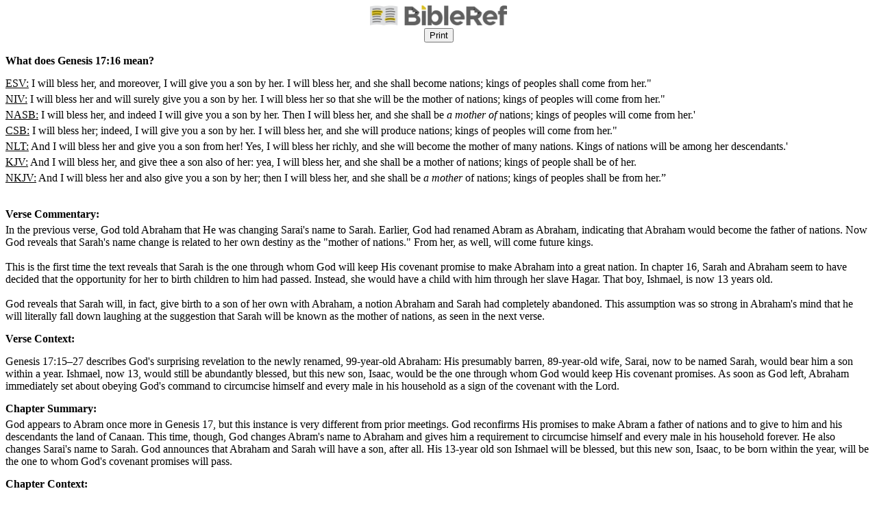

--- FILE ---
content_type: text/html; charset=utf-8
request_url: https://www.bibleref.com/biblepassage/Printer?section=Genesis_17:16&lang=en
body_size: 7638
content:




<!DOCTYPE html>

<html>
<head>
    <meta name="viewport" content="width=device-width" />
    <title>Genesis 17:16 - Printer Friendly</title>
    <meta name="robots" content="noindex,nofollow">
    <meta name="googlebot" content="noindex,nofollow">
    <meta name="bingbot" content="noindex,nofollow">
    <style>
        @media screen {
            /* web styles go here */
        }

        @media print {
            .printview, .printview * /* "printview *" allows for extra classes to be added for more granular styling*/ {
                display: none !important;
            }
        }
        p {
            margin: 0;
        }
    </style>
    <script async src="https://www.googletagmanager.com/gtag/js?id=UA-406313-42"></script>
    <script>
        window.dataLayer = window.dataLayer || [];
        function gtag() { dataLayer.push(arguments); }
        gtag('js', new Date());
        gtag('config', 'UA-406313-42');
    </script>
</head>
<body>

    <div>
        <center>
            <img src="https://www.bibleref.com/images/BibleRefLogo_Horizontal_FullColor_Small.jpg" style="width: 200px"><br>
            <input type="button" onclick="window.print()" value="Print" class="printview"><br><br>
        </center>
    </div>

    <div><b>What does Genesis 17:16 mean?</b></div>

                <div style="padding-top: 15px"><div style='padding-bottom:15px;'>
<div style='padding-bottom:5px;'>
<u>ESV:</u> <span>I will bless her, and moreover, I will give you a son by her. I will bless her, and she shall become nations; kings of peoples shall come from her."</span>
</div>
<div style='padding-bottom:5px;'>
<u>NIV:</u> <span>I will bless her and will surely give you a son by her. I will bless her so that she will be the mother of nations; kings of peoples will come from her."</span>
</div>
<div style='padding-bottom:5px;'>
<u>NASB:</u> <span>I will bless her, and indeed I will give you a son by her. Then I will bless her, and she shall be <i>a mother of</i> nations; kings of peoples will come from her.'</span>
</div>
<div style='padding-bottom:5px;'>
<u>CSB:</u> <span>I will bless her; indeed, I will give you a son by her. I will bless her, and she will produce nations; kings of peoples will come from her."</span>
</div>
<div style='padding-bottom:5px;'>
<u>NLT:</u> <span>And I will bless her and give you a son from her! Yes, I will bless her richly, and she will become the mother of many nations. Kings of nations will be among her descendants.'</span>
</div>
<div style='padding-bottom:5px;'>
<u>KJV:</u> <span>And I will bless her, and give thee a son also of her: yea, I will bless her, and she shall be a mother of nations; kings of people shall be of her.</span>
</div>
<div style='padding-bottom:5px;'>
<u>NKJV:</u> <span>And I will bless her and also give you a son by her; then I will bless her, and she shall be <i>a mother</i> of nations; kings of peoples shall be from her.”</span>
</div>
</div>
</div>
                <div style="padding-top: 15px"><b>Verse Commentary:</b></div>
                    <div style="padding-top: 5px">In the previous verse, God told Abraham that He was changing Sarai's name to Sarah. Earlier, God had renamed Abram as Abraham, indicating that Abraham would become the father of nations. Now God reveals that Sarah's name change is related to her own destiny as the "mother of nations." From her, as well, will come future kings. <br><br>

This is the first time the text reveals that Sarah is the one through whom God will keep His covenant promise to make Abraham into a great nation. In chapter 16, Sarah and Abraham seem to have decided that the opportunity for her to birth children to him had passed. Instead, she would have a child with him through her slave Hagar. That boy, Ishmael, is now 13 years old. <br><br>

God reveals that Sarah will, in fact, give birth to a son of her own with Abraham, a notion Abraham and Sarah had completely abandoned. This assumption was so strong in Abraham's mind that he will literally fall down laughing at the suggestion that Sarah will be known as the mother of nations, as seen in the next verse.</div>
            <div style="padding-top: 15px"><b>Verse Context:</b></div>
                <div style="padding-top: 15px">Genesis 17:15&ndash;27 describes God's surprising revelation to the newly renamed, 99-year-old Abraham: His presumably barren, 89-year-old wife, Sarai, now to be named Sarah, would bear him a son within a year. Ishmael, now 13, would still be abundantly blessed, but this new son, Isaac, would be the one through whom God would keep His covenant promises. As soon as God left, Abraham immediately set about obeying God's command to circumcise himself and every male in his household as a sign of the covenant with the Lord.</div>
            <div style="padding-top: 15px"><b>Chapter Summary:</b></div>
            <div style="padding-top: 5px">God appears to Abram once more in Genesis 17, but this instance is very different from prior meetings. God reconfirms His promises to make Abram a father of nations and to give to him and his descendants the land of Canaan. This time, though, God changes Abram's name to Abraham and gives him a requirement to circumcise himself and every male in his household forever. He also changes Sarai's name to Sarah. God announces that Abraham and Sarah will have a son, after all. His 13-year old son Ishmael will be blessed, but this new son, Isaac, to be born within the year, will be the one to whom God's covenant promises will pass.</div>
            <div style="padding-top: 15px"><b>Chapter Context:</b></div>
            <div style="padding-top: 5px">Genesis 17 records the details of God's appearance to Abram, now 99. Thirteen years after the birth of Ishmael to Sarah's servant Hagar, God arrives to change Abram's name to Abraham, to confirm the covenant promises, and to command Abraham. He is to circumcise every male in his household as a sign of the covenant. Then the big news: within a year, Abraham's wife&mdash;now renamed Sarah&mdash;would bear Abraham a son. This long-awaited son would be the one through whom God would keep all of His promises to Abraham.</div>
            <div style="padding-top: 15px"><b>Book Summary:</b></div>
            <div style="padding-top: 5px">The book of Genesis establishes fundamental truths about God. Among these are His role as the Creator, His holiness, His hatred of sin, His love for mankind, and His willingness to provide for our redemption. We learn not only where mankind has come from, but why the world is in its present form. The book also presents the establishment of Israel, God's chosen people. Many of the principles given in other parts of Scripture depend on the basic ideas presented here in the book of Genesis. Within the framework of the Bible, Genesis explains the bare-bones history of the universe leading up to the captivity of Israel in Egypt, setting the stage for the book of Exodus.</div>



    <div style="padding-top:30px">
        <center>
            <div>
                Accessed 1/31/2026 9:29:48 PM
            </div>
            <div>
                © Copyright 2002-2026 Got Questions Ministries. All rights reserved.
            </div>
            <div>
                Text from ESV, NIV, NASB, CSB, NLT, KJV, NKJV © Copyright respective owners, used by permission.
            </div>
            <div>
                <a href="https://www.bibleref.com">www.BibleRef.com</a>
            </div>
        </center>
    </div>
</body>
</html>